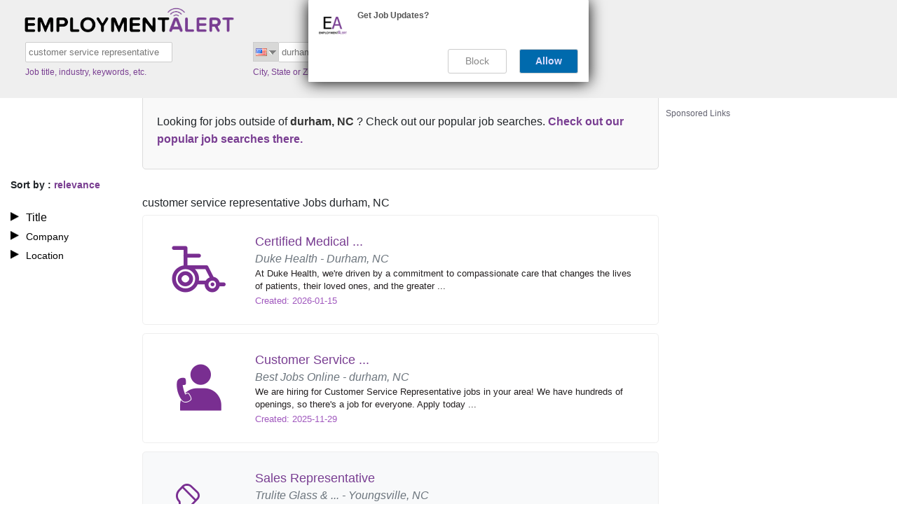

--- FILE ---
content_type: text/html; charset=UTF-8
request_url: https://www.employmentalert.com/l-durham_ct-q-customer_service_representative_jobs.php
body_size: 7258
content:
<!DOCTYPE html>
<html lang="en">
<head>
<meta charset="utf-8" />
<title>EmploymentAlert |
Customer Service Representative&nbsp;Jobs&nbsp;Durham, NC&nbsp;- Employmentalert</title>
<!-- Responsive viewport -->
<meta name="viewport" content="width=device-width, initial-scale=1" />
<!-- SEO meta tags -->
<meta name="title" content="Customer Service Representative Jobs Durham, NC - Employmentalert" />
<meta name="keywords" content="job search, jobs, search engine for jobs, job search engine, job listings, search jobs, career, employment, work, find jobs, online job sites, find a career online, open positions, full time jobs, part time jobs." />
<meta name="description" content="EmploymentAlert.com job search engine helps you find customer service representative jobs durham NC" />
<!-- Google Search Console verification -->
<meta name="google-site-verification" content="Gk9E7itpsg1273zarQwq6yY-pxVY9OLnUXIJOeyCSG0" />
<!-- Site favicon -->
<link rel="shortcut icon" href="/assets/img/favicon.ico" />
<!-- AMP and canonical URLs for US job listing pages -->
<link rel="amphtml" href="/amp/l-durham_nc-q-customer_service_representative_jobs.php" />
<link rel="canonical" href="https://www.employmentalert.com/l-durham_nc-q-customer_service_representative_jobs.php" />
<!-- Vendor & Core CSS -->
<link rel="stylesheet" href="/assets/vendor/fontawesome-free/css/all.min.css" type="text/css" />
<link rel="stylesheet" href="/assets/vendor/bootstrap/css/bootstrap.min.css" type="text/css" />
<link rel="stylesheet" href="/assets/css/style.css" type="text/css" />
<!-- Pushnami manifest json -->
<link rel="manifest" href="/manifest.json">
<!-- Pushnami Script Start -->
<script type="text/javascript">
(function(document, window){
    var script = document.createElement("script");
    script.type = "text/javascript";
    script.src = "https://api.pushnami.com/scripts/v1/pushnami-adv/5a299b02e294dc2a6b4d149c";
    script.onload = function() {
        Pushnami
            .update({					
				"keyword": "customer service representative",
				"city": "durham",
				"state": "NC",
				"aff_id": "ea_VHM",
				"siteid": "US",
				"fname": "",
				"lname": "",
				"email": "",
				"myid": "",
				"gender": "",
				"dob": "",
				"phone": ""	
            })
            .prompt({preventDuplicate: true})
    };
    document.getElementsByTagName("head")[0].appendChild(script);
})(document, window);
</script>
<!-- Pushnami Script End -->
			<!-- Page Level Ads -->
			<script data-ad-client="ca-pub-2067623767065008" data-ad-host-channel="7176473143" async src="https://pagead2.googlesyndication.com/pagead/js/adsbygoogle.js"></script>
			<!-- Page Level Ads -->
					<script async src="https://securepubads.g.doubleclick.net/tag/js/gpt.js"></script>
			<script>
			  window.googletag = window.googletag || {cmd: []};
			  googletag.cmd.push(function() {
				googletag.defineOutOfPageSlot('/13563815/overlay', 'div-gpt-ad-1516708868095-0').addService(googletag.pubads());
				googletag.pubads().enableSingleRequest();
				googletag.enableServices();
			  });
			</script>
		<!-- ======= TMN Impression Tracking ======= -->
<script src="https://prod.statics.indeed.com/tmn-imp/v1/lazyload.min.js"></script>
<!-- TMN Impression Tracking -->
<!-- ======= For Media.net adunits ======= -->
<script type="text/javascript">
    window._mNHandle = window._mNHandle || {};
    window._mNHandle.queue = window._mNHandle.queue || [];
    medianet_versionId = "3121199";
</script>
<script src="https://contextual.media.net/dmedianet.js?cid=8CU118D14" async="async"></script>
<!-- For Media.net adunits -->
<style>
#rightimg {
  padding-bottom: 20px;
  padding-right: 3px;
  width: 300px;
  height: 600px;
}
#rightadd {
  margin-top: 38px !important;
}
.error-message {
  background-color: #fce4e4;
  border: 1px solid #fcc2c3;
  padding: 20px 30px;
}
.error-text {
  color: #cc0033;
  line-height: 20px;
  text-shadow: 1px 1px rgba(250, 250, 250, 0.3);
}
#content {
  min-height: 250vh;
}
#footer p {
  margin-top: 40px;
  text-shadow: 0px 0px 0 black;
  font-family: Tahoma, Geneva, sans-serif;
  color: #ddd;
  background: #4e1565;
  padding: 7px;
  font-size: 13px;
  letter-spacing: 0.01em;
  font-weight: 400;
}
#footer p a {
  color: #fff;
  text-decoration: none;
  font-weight: 600;
}
#footer p a:hover {
  color: #c005fb;
  text-decoration: none;
  font-weight: 400;
  font-size: 13px;
  letter-spacing: 0.01em;
}
.footer_jod {
  font-size: 14px;
  font-weight: bold;
  color: #f0ffff;
}
.suggestions-container {
  background-color: #f9f9f9;
  padding: 20px;
  border: 1px solid #ddd;
  border-radius: 5px;
  margin: 20px auto;
}

.suggestions-container p {
  font-size: 16px;
  line-height: 1.6;
  margin: 10px 0;
}

.suggestion-link {
  color: #0073e6;
  text-decoration: none;
  font-weight: bold;
}

.suggestion-link:hover {
  text-decoration: underline;
}
strong {
  font-weight: bold;
  color: #333;
}
#loader {
  border: 12px solid #f3f3f3;
  border-radius: 50%;
  border-top: 12px solid #444444;
  width: 70px;
  height: 70px;
  animation: spin 1s linear infinite;
}
.center {
  position: absolute;
  top: 0;
  bottom: 0;
  left: 0;
  right: 0;
  margin: auto;
}
@keyframes spin {
  100% {
    transform: rotate(360deg);
  }
}
</style>
</head>
<body>
<div class="containerea">
  <!-- ======= HEADER ======= -->
  <div class="containerea sixteen columns" id="header">
  <div id="imgtop"> <a href="/?aff_id=ea_VHM&sub_id=VHM&siteid=US"><img src="/assets/img/logo.png" alt="customer service representative Jobs durham NC"></a> </div>
  <form class="search" method="GET" action="search.php" onSubmit="return validate();" name="searchForm">
    <div class="containerea six columns" id="inpbox1">
      <input type="text" id="suggestENGKeywords" class="keyword-box" placeholder="jobdescription" name="keyword" value="customer service representative" autocomplete="off"/>
      <p>
        Job title, industry, keywords, etc.<style>#li-us{display:none}</style>      </p>
    </div>
    <div class="containerea six columns" id="inpbox2">
      <div id="main-nav"> <span class='flag us' ></span> <span class="iconflag1"></span>
        <ul class="menu" style="display:none;">
          <a href="/search.php?aff_id=ea_VHM&sub_id=VHM&siteid=AU">
          <div class="lii" id="li-au">
            <div class="au"></div>
          </div>
          </a> 		  
		  <a href="/search.php?aff_id=ea_VHM&sub_id=VHM&siteid=CA">
          <div class="lii" id="li-ca">
            <div class="ca"></div>
          </div>
          </a> 
		  <a href="/search.php?aff_id=ea_VHM&sub_id=VHM&siteid=DE">
          <div class="lii" id="li-de">
            <div class="de"></div>
          </div>
          </a> 
		  <a href="/search.php?aff_id=ea_VHM&sub_id=VHM&siteid=IN">
          <div class="lii" id="li-ind">
            <div class="ind"></div>
          </div>
          </a> 		  
		  <a href="/search.php?aff_id=ea_VHM&sub_id=VHM&siteid=MX">
          <div class="lii" id="li-mx">
            <div class="mx"></div>
          </div>
          </a> 		  
		  <a href="/search.php?aff_id=ea_VHM&sub_id=VHM&siteid=UK">
          <div class="lii" id="li-uk">
            <div class="uk"></div>
          </div>
          </a> 
		  <a href="/search.php?aff_id=ea_VHM&sub_id=VHM&siteid=US">
          <div class="lii" id="li-us">
            <div class="us"></div>
          </div>
          </a>	
        </ul>
      </div>
      <input type="text" name="location" id="suggestUSLocations" placeholder="City, State or Zip" class="location-box" value="durham, NC" autocomplete="off" />
      <p>
        City, State or Zip      </p>
    </div>
    <div class="containerea six columns" id="inpbut">
      <input type="submit" class="search3" id="but" value="search" />
    </div>
    <input type="hidden" name="aff_id" value="ea_VHM" />
    <input type="hidden" name="sub_id" value="VHM" />
    <input type="hidden" name="siteid" value="US" />
    <input type="hidden" name="utm_source" value="214" />
    <input type="hidden" name="utm_medium" value="Organic" />
    <input type="hidden" name="utm_campaign" value="SearchPage" />
                      </form>
</div>
  <!-- END HEADER -->
  <div style="clear:both;"></div>
  <div class="main-content-block">
    <!-- ======= LEFT SIDE BAR ======= -->
    <div class="containerea four columns side-bar-filters">
      <!-- ======= SORT BY ======= -->
      <div class="sory-by-date-relevance-filter">
        Sort by        : <span style="color:#793e91;">
        relevance        </span> </div>
      <!-- END SORT BY -->
      <!-- ======= FILTERS ======= -->
      <div class="title-company-location">
        <ul>
          <!-- KEYWORD FILTERS -->
          <li id="key" style="list-style-image:url(/assets/img/list.png) !important;" onClick="keywordFilter('/layout/search/filters/en/title.php?c=durham&s=NC&k=customer+service+representative&st=US&cat=&af=ea_VHM&sf=VHM&lr=durham%2C+NC&utm_source=214&utm_medium=Organic&utm_campaign=SearchPage')">
            Title          </li>
          <div style="display:none;" class="key_list" id="keywordFilterbox"></div>
          <!-- COMPANY FILTERS -->
          <li id="comp" style="list-style-image:url(/assets/img/list.png) !important;" onClick="companyFilter('/layout/search/filters/en/company.php?c=durham&s=NC&k=customer+service+representative&st=US&cat=&af=ea_VHM&sf=VHM&lr=durham%2C+NC&utm_source=214&utm_medium=Organic&utm_campaign=SearchPage')">
            Company          </li>
          <div style="display:none;" class="company_list" id="companyFilterbox"></div>
          <!-- LOCATION FILTERS -->
          <li id="location" class="location-side" style="background:none;list-style-image:url(/assets/img/list.png) !important; cursor:pointer !important;" onClick="locationFilter('/layout/search/filters/location.php?c=durham&s=NC&k=customer+service+representative&st=US&cat=&af=ea_VHM&sf=VHM&lr=durham%2C+NC&utm_source=214&utm_medium=Organic&utm_campaign=SearchPage')">
            Location          </li>
          <div style="display:none;" class="loc_list" id="locationFilterbox"></div>
        </ul>
      </div>
      <!-- END FILTERS -->
    </div>
    <!-- END LEFT SIDE BAR -->
    <div class="containerea columns" id="content">
            <div class="suggestions-container">
        <p> Looking for jobs outside of <strong>durham, NC </strong>? Check out our popular job searches.
                    <a href="/popular-job-search.php" class="suggestion-link">Check out our popular job searches there.</a>
                  </p>
      </div>
            <h1 style="font-size: 16px;font-weight: normal;margin-top: 38px;">customer service representative Jobs durham, NC</h1>
      								  <a rel="follow" href="/ea_schema.php?jobid=4723950622&country=us" target="_blank" title="Job Listing">
			  <div class="job-listing rounded-3 lt-gray w-100 py-4 jobcontainer">
									 
					<div class="listing-left-content ps-2">
					  <div class="text-center"><span class="jod-healthcare1-icon cat-icon rounded-circle p-3"></span></div>
					</div>
													<div class="listing-right-content ps-3">
				  <div id="content11t"> <span id="content11h">Certified Medical ...</span> </div>
				  <div> <span id="content11l" class="text-secondary"> Duke Health - Durham, NC </span> </div>
				  <div>
					<p id="content11p">At Duke Health, we're driven by a commitment to compassionate care that changes the lives of patients, their loved ones, and the greater ...</p>
				  </div>
				  <div>
					<p class="contentdate">
					  Created: 2026-01-15					</p>
				  </div>
				</div>
			  </div>
			  				  </a>
			  			  <a rel="follow" href="/ea_schema.php?jobid=4554680689&country=us" target="_blank" title="Job Listing">
			  <div class="job-listing rounded-3 lt-gray w-100 py-4 jobcontainer">
									 
					<div class="listing-left-content ps-2">
					  <div class="text-center"><span class="jod-customer_Service1-icon cat-icon rounded-circle p-3"></span></div>
					</div>
													<div class="listing-right-content ps-3">
				  <div id="content11t"> <span id="content11h">Customer Service ...</span> </div>
				  <div> <span id="content11l" class="text-secondary"> Best Jobs Online - durham, NC </span> </div>
				  <div>
					<p id="content11p">We are hiring for Customer Service Representative jobs in your area! We have hundreds of openings, so there's a job for everyone. Apply today ...</p>
				  </div>
				  <div>
					<p class="contentdate">
					  Created: 2025-11-29					</p>
				  </div>
				</div>
			  </div>
			  				  </a>
			  			  <a rel="follow" href="/ea_schema.php?jobid=1173817131681&country=us" target="_blank" title="Job Listing">
			  <div class="job-listing rounded-3 lt-gray w-100 py-4 jobcontainer_sam bg-light">
									 
					<div class="listing-left-content ps-2">
					  <div class="text-center"><span class="jod-sales1-icon cat-icon rounded-circle p-3"></span></div>
					</div>
													<div class="listing-right-content ps-3">
				  <div id="content11t"> <span id="content11h">Sales Representative</span> </div>
				  <div> <span id="content11l" class="text-secondary"> Trulite Glass & ... - Youngsville, NC </span> </div>
				  <div>
					<p id="content11p">This role is not open for submissions from outside staffing agencies
 
Outside Sales Representative
Base salary $80,000-$95,000/year 
 
  ...</p>
				  </div>
				  <div>
					<p class="contentdate">
					  Created: 2025-12-25					</p>
				  </div>
				</div>
			  </div>
			  				  </a>
			  			  <a rel="follow" href="/ea_schema.php?jobid=4701200884&country=us" target="_blank" title="Job Listing">
			  <div class="job-listing rounded-3 lt-gray w-100 py-4 jobcontainer_sam bg-light">
									 
					<div class="listing-left-content ps-2">
					  <div class="text-center"><span class="jod-customer_Service2-icon cat-icon rounded-circle p-3"></span></div>
					</div>
													<div class="listing-right-content ps-3">
				  <div id="content11t"> <span id="content11h">$21-$56/hr Customer ...</span> </div>
				  <div> <span id="content11l" class="text-secondary"> FYJN - durham, NC </span> </div>
				  <div>
					<p id="content11p">Ready to tackle a fun and rewarding career There are hundreds of Customer Service Representative job openings in your area. Apply today and find ...</p>
				  </div>
				  <div>
					<p class="contentdate">
					  Created: 2025-12-22					</p>
				  </div>
				</div>
			  </div>
			  				  </a>
			  			  <a rel="follow" href="/ea_schema.php?jobid=4371458167&country=us" target="_blank" title="Job Listing">
			  <div class="job-listing rounded-3 lt-gray w-100 py-4 jobcontainer_sam bg-light">
									 
					<div class="listing-left-content ps-2">
					  <div class="text-center"><span class="jod-nationwide1-icon cat-icon rounded-circle p-3"></span></div>
					</div>
													<div class="listing-right-content ps-3">
				  <div id="content11t"> <span id="content11h">$21 - $35/Hr Customer ...</span> </div>
				  <div> <span id="content11l" class="text-secondary"> LocalStaffing - durham, NC </span> </div>
				  <div>
					<p id="content11p">Now Hiring - Great pay & Benefits. Click to Apply</p>
				  </div>
				  <div>
					<p class="contentdate">
					  Created: 2025-11-29					</p>
				  </div>
				</div>
			  </div>
			  				  </a>
			  			  <a rel="follow" href="/ea_schema.php?jobid=1173817282679&country=us" target="_blank" title="Job Listing">
			  <div class="job-listing rounded-3 lt-gray w-100 py-4 jobcontainer_sam bg-light">
									 
					<div class="listing-left-content ps-2">
					  <div class="text-center"><span class="jod-sales2-icon cat-icon rounded-circle p-3"></span></div>
					</div>
													<div class="listing-right-content ps-3">
				  <div id="content11t"> <span id="content11h">Franchise Owner - ...</span> </div>
				  <div> <span id="content11l" class="text-secondary"> Mac Tools - Raleigh, NC </span> </div>
				  <div>
					<p id="content11p">Invest in Your Success with Mac Tools
Are you ready to be your own boss and build a thriving business Mac Tools offers a unique opportunity to ...</p>
				  </div>
				  <div>
					<p class="contentdate">
					  Created: 2026-01-01					</p>
				  </div>
				</div>
			  </div>
			  				  </a>
			  			  <a rel="follow" href="/ea_schema.php?jobid=1173817538838&country=us" target="_blank" title="Job Listing">
			  <div class="job-listing rounded-3 lt-gray w-100 py-4 jobcontainer_sam bg-light">
									 
					<div class="listing-left-content ps-2">
					  <div class="text-center"><span class="jod-customer_Service3-icon cat-icon rounded-circle p-3"></span></div>
					</div>
													<div class="listing-right-content ps-3">
				  <div id="content11t"> <span id="content11h">Personal Trainer</span> </div>
				  <div> <span id="content11l" class="text-secondary"> Onelife Fitness - Apex, NC </span> </div>
				  <div>
					<p id="content11p">Lead inspiring, results-driven workouts for members at every level, and grow your client base in a collaborative environment. This is a ...</p>
				  </div>
				  <div>
					<p class="contentdate">
					  Created: 2026-01-03					</p>
				  </div>
				</div>
			  </div>
			  				  </a>
			  			  <a rel="follow" href="/ea_schema.php?jobid=3270924199&country=us" target="_blank" title="Job Listing">
			  <div class="job-listing rounded-3 lt-gray w-100 py-4 jobcontainer_sam bg-light">
									 
					<div class="listing-left-content ps-2">
					  <div class="text-center"><span class="jod-customer_Service4-icon cat-icon rounded-circle p-3"></span></div>
					</div>
													<div class="listing-right-content ps-3">
				  <div id="content11t"> <span id="content11h">Immediate Hire Customer ...</span> </div>
				  <div> <span id="content11l" class="text-secondary"> Customer Service ... - Chapel Hill, NC </span> </div>
				  <div>
					<p id="content11p">No Experience Needed, Apply Now. Chapel Hill, NC Jobs $17-$38+/hour. Updated 3 min ago.</p>
				  </div>
				  <div>
					<p class="contentdate">
					  Created: 2025-11-29					</p>
				  </div>
				</div>
			  </div>
			  				  </a>
			  	
			<div class="ads-container" style="background-color:#FFF; padding:5px 0;">
			<hr style="border: 0; height: 2px; background-image: linear-gradient(to right, rgba(250, 251, 254, 0), rgba(138, 154, 162, 0.22), rgba(19, 207, 230, 0)); margin-top: 5px; margin-bottom: 10px; width: 100%; background-color: inherit; opacity: 1;">
			<div class="ads-label">
				<p style="color: #444455d9;cursor: default;font-weight: normal;margin-bottom: 3px;font-size: 12px; text-align:left;">Sponsored Links</p>
			</div>     
			<div class="ads-content">
				<script async src="//pagead2.googlesyndication.com/pagead/js/adsbygoogle.js"></script>
				 <ins class="adsbygoogle"
				 style="display:inline-block;width:728px;height:90px"
				 data-ad-client="ca-pub-2067623767065008"
				 data-ad-slot="3943805148"></ins>
				<script>
					(adsbygoogle = window.adsbygoogle || []).push({});
				</script>
			</div>
			<hr style="border: 0; height: 2px; background-image: linear-gradient(to right, rgba(250, 251, 254, 0), rgba(138, 154, 162, 0.22), rgba(19, 207, 230, 0)); margin-top: 10px; margin-bottom: 5px; width: 100%; background-color: inherit; opacity: 1;">
		</div>
	
		
			  <a rel="follow" href="/ea_schema.php?jobid=1173817883255&country=us" target="_blank" title="Job Listing">
			  <div class="job-listing rounded-3 lt-gray w-100 py-4 jobcontainer">
									 
					<div class="listing-left-content ps-2">
					  <div class="text-center"><span class="jod-security1-icon cat-icon rounded-circle p-3"></span></div>
					</div>
													<div class="listing-right-content ps-3">
				  <div id="content11t"> <span id="content11h">Security Officer - Armed ...</span> </div>
				  <div> <span id="content11l" class="text-secondary"> Allied Universal - Raleigh, NC </span> </div>
				  <div>
					<p id="content11p">Overview Allied Universal®, North America's leading security and facility services company, offers rewarding careers that provide you a sense of ...</p>
				  </div>
				  <div>
					<p class="contentdate">
					  Created: 2026-01-12					</p>
				  </div>
				</div>
			  </div>
			  				  </a>
			  			  <a rel="follow" href="/ea_schema.php?jobid=1173817883792&country=us" target="_blank" title="Job Listing">
			  <div class="job-listing rounded-3 lt-gray w-100 py-4 jobcontainer">
									 
					<div class="listing-left-content ps-2">
					  <div class="text-center"><span class="jod-labour1-icon cat-icon rounded-circle p-3"></span></div>
					</div>
													<div class="listing-right-content ps-3">
				  <div id="content11t"> <span id="content11h">Residential Lawn ...</span> </div>
				  <div> <span id="content11l" class="text-secondary"> TruGreen - Wake Forest, NC </span> </div>
				  <div>
					<p id="content11p">Lawn Specialist300 Dominion Dr, Morrisville, North Carolina 27560TruGreen accepts applications on an ongoing basis.Job DescriptionAt TruGreen, ...</p>
				  </div>
				  <div>
					<p class="contentdate">
					  Created: 2026-01-12					</p>
				  </div>
				</div>
			  </div>
			  				  </a>
			  	<div class="ads-container" style="background-color:#FFF; padding:5px 0;">
		<hr style="border: 0; height: 2px; background-image: linear-gradient(to right, rgba(250, 251, 254, 0), rgba(138, 154, 162, 0.22), rgba(19, 207, 230, 0)); margin-top: 5px; margin-bottom: 10px; width: 100%; background-color: inherit; opacity: 1;">
		<div class="ads-label">
			<p style="color: #444455d9;cursor: default;font-weight: normal;margin-bottom: 3px;font-size: 12px; text-align:left;">Sponsored Links</p>
		</div>     
		<div class="ads-content">		
			<div id="252424286">
				<script type="text/javascript">
					try {
						window._mNHandle.queue.push(function () {
							window._mNDetails.loadTag("252424286", "750x350", "252424286");
						});
					}
					catch (error) {
					}
				</script>
			</div>		
		</div>
		<hr style="border: 0; height: 2px; background-image: linear-gradient(to right, rgba(250, 251, 254, 0), rgba(138, 154, 162, 0.22), rgba(19, 207, 230, 0)); margin-top: 10px; margin-bottom: 5px; width: 100%; background-color: inherit; opacity: 1;">
	</div>	
      <div style="clear:both;"></div>
            <div class="paginationea">
      <br /><br /><div class="paging"><span>1</span>&nbsp;<a href="search.php?page=2&amp;keyword=customer_service_representative&location=durham&state=ct&siteid=US" title="go to page 2">2</a>&nbsp;<a href="search.php?page=3&amp;keyword=customer_service_representative&location=durham&state=ct&siteid=US" title="go to page 3">3</a>&nbsp;<a href="search.php?page=4&amp;keyword=customer_service_representative&location=durham&state=ct&siteid=US" title="go to page 4">4</a>&nbsp;<a href="search.php?page=5&amp;keyword=customer_service_representative&location=durham&state=ct&siteid=US" title="go to page 5">5</a>&nbsp;<a href="search.php?page=6&amp;keyword=customer_service_representative&location=durham&state=ct&siteid=US" title="go to page 6">6</a>&nbsp;<a href="search.php?page=7&amp;keyword=customer_service_representative&location=durham&state=ct&siteid=US" title="go to page 7">7</a>&nbsp;<a href="search.php?page=8&amp;keyword=customer_service_representative&location=durham&state=ct&siteid=US" title="go to page 8">8</a>&nbsp;<a href="search.php?page=9&amp;keyword=customer_service_representative&location=durham&state=ct&siteid=US" title="go to page 9">9</a>&nbsp;<a href="search.php?page=10&amp;keyword=customer_service_representative&location=durham&state=ct&siteid=US" title="go to page 10">10</a>&nbsp; ... &nbsp;<a href="search.php?page=2&amp;keyword=customer_service_representative&location=durham&state=ct&siteid=US" class="prn" rel="nofollow" title="go to page 2">Next &gt;</a>&nbsp;<p id="total_count">(Jobs 1 to 10 of 162)</p></div>      </div>
      <div style="clear:both;"></div>
    </div>
    <div class="containerea six" id="rightadd">
      <div id="rightimg">
       	
	<div class="ads-container" style="background-color:#FFF; padding:5px 0;">
				<div class="ads-label">
			<p style="color: #444455d9;cursor: default;font-weight: normal;margin-bottom: 3px;font-size: 12px; text-align:left;">Sponsored Links</p>
		</div>     
		<div class="ads-content">
			<div id="533922536">
				<script type="text/javascript">
				  try {
					   window._mNHandle.queue.push(function () {
						window._mNDetails.loadTag("533922536", "300x600", "533922536");
						});
					  }
				  catch (error) {}
				</script>
			</div>
		</div>
			</div>
	
      </div>
    </div>
  </div>
  <div style="clear:both;"></div>
  <div class="containerea sixteen columns" id="footer">
    <ul>
                        <li> <a href="/contact-us.php">
        Contact us        </a> </li>
            <li> <a href="/terms-and-conditions.php">
        Terms        </a> </li>
      <li> <a href="/privacy-policy.php">
        Privacy        </a> </li>
      <li> <a href="/account/user/unsubscribe.php">
        Unsubscribe        </a> </li>
            <li> <a href="/popular-job-search.php">
        Popular Job Searches        </a> </li>
                  <li> <a href="/sitemap/sitemap.xml" target="_blank" rel="noopener">Sitemap</a> </li>
          </ul>
    <p><span class="footer_jod">EmploymentAlert.com is a job search engine.<br/>
      The website and any following content featured herein are not endorsed, sponsored by, or affiliated with any listed employer.</span><br/>
      Designed, Developed and Maintained by<a href="https://www.nextgentechedge.com" title="NextGen TechEdge Solutions Pvt. Ltd." target="_blank"> NextGen TechEdge Solutions Pvt. Ltd.</a></p>
  </div>
</div>
<!-- ======= Google Remarketing Tag ======= -->
<!-- Start Google Remarketing Tag -->
<script type="text/javascript">
var google_tag_params = {job_id: '4723950622, 4554680689, 1173817131681, 4701200884, 4371458167, 1173817282679, 1173817538838, 3270924199, 1173817883255, 1173817883792',job_locid: 'durham, NC', job_pagetype: 'searchresults', job_totalvalue: '0'};
</script>
<script type="text/javascript">
/* <![CDATA[ */
var google_conversion_id = 997304672;
var google_custom_params = window.google_tag_params;
var google_remarketing_only = true;
/* ]]> */
</script>
<script type="text/javascript" src="//www.googleadservices.com/pagead/conversion.js"></script><noscript>
<div style="display:inline;"> <img height="1" width="1" style="border-style:none;" alt="" src="//googleads.g.doubleclick.net/pagead/viewthroughconversion/997304672/?value=0&amp;guid=ON&amp;script=0"/> </div>
</noscript>
<!-- End Google Remarketing Tag -->
<!-- END Google Remarketing Tag -->
<!-- ======= Hover ad unit  ======= -->
	<div id="384724819">
		<script type="text/javascript">
			try {
				window._mNHandle.queue.push(function () {
					window._mNDetails.loadTag("384724819", "316x150", "384724819");
				});
			}
			catch (error) {}
		</script>
	</div>
<!-- END Hover ad unit -->
			<!-- /13563815/overlay -->
		<div id='div-gpt-ad-1516708868095-0'>
		  <script>
			googletag.cmd.push(function() { googletag.display('div-gpt-ad-1516708868095-0'); });
		  </script>
		</div>
		<!-- /13563815/overlay -->
		<!-- ======= Google Tag Manager Script  ======= -->
<script>
encode_email = '';
setsiteID = 'True';
aff_id = "ea_vhm";
dataLayer = [{
	'encode_email': encode_email,
	'aff_id':aff_id,
	'setsiteID': setsiteID
}];
</script>
<!-- Google Tag Manager -->
<script>(function(w,d,s,l,i){w[l]=w[l]||[];w[l].push({'gtm.start':
new Date().getTime(),event:'gtm.js'});var f=d.getElementsByTagName(s)[0],
j=d.createElement(s),dl=l!='dataLayer'?'&l='+l:'';j.async=true;j.src=
'https://www.googletagmanager.com/gtm.js?id='+i+dl;f.parentNode.insertBefore(j,f);
})(window,document,'script','dataLayer','GTM-KSCPWMQ');</script>
<!-- End Google Tag Manager -->
<!-- Google Tag Manager (noscript) -->
<noscript><iframe src="https://www.googletagmanager.com/ns.html?id=GTM-KSCPWMQ" height="0" width="0" style="display:none;visibility:hidden"></iframe></noscript>
<!-- End Google Tag Manager (noscript) -->
<!-- END Google Tag Manager Script  -->
<span itemprop="occupationalCategory" style="display:none">customer service representative</span>
<!-- Vendor JS Files -->
<script src="/assets/vendor/bootstrap/js/bootstrap.bundle.min.js"></script>
<!-- Template JS Files -->
<script src="/assets/js/jquery-1.10.2.min.js"></script>
<script async src="/assets/js/scroll-ads.js?ver=00000006"></script>
<script src="/assets/js/jquery-ui.min.js"></script>
<script src="/assets/js/script.js"></script>
<!-- ======= JS POP SCRIPT ======= -->
<!-- END JS POP SCRIPT -->
<!-- ======= JOB CAROUSEL ======= -->
<!-- END JOB CAROUSEL -->
<!-- ======= SITE TRACKING ======= -->
<!-- END SITE TRACKING -->
<!-- ======= POPULAR JOB SEARCHES ======= -->
<!-- END POPULAR JOB SEARCHES TRACKING -->
<script defer src="https://static.cloudflareinsights.com/beacon.min.js/vcd15cbe7772f49c399c6a5babf22c1241717689176015" integrity="sha512-ZpsOmlRQV6y907TI0dKBHq9Md29nnaEIPlkf84rnaERnq6zvWvPUqr2ft8M1aS28oN72PdrCzSjY4U6VaAw1EQ==" data-cf-beacon='{"version":"2024.11.0","token":"1f6ee9c2075b42f7a591f062f9620544","r":1,"server_timing":{"name":{"cfCacheStatus":true,"cfEdge":true,"cfExtPri":true,"cfL4":true,"cfOrigin":true,"cfSpeedBrain":true},"location_startswith":null}}' crossorigin="anonymous"></script>
</body>
</html>

--- FILE ---
content_type: text/html; charset=utf-8
request_url: https://www.google.com/recaptcha/api2/aframe
body_size: 150
content:
<!DOCTYPE HTML><html><head><meta http-equiv="content-type" content="text/html; charset=UTF-8"></head><body><script nonce="YkAzZlCH_AESoJT3iPOURw">/** Anti-fraud and anti-abuse applications only. See google.com/recaptcha */ try{var clients={'sodar':'https://pagead2.googlesyndication.com/pagead/sodar?'};window.addEventListener("message",function(a){try{if(a.source===window.parent){var b=JSON.parse(a.data);var c=clients[b['id']];if(c){var d=document.createElement('img');d.src=c+b['params']+'&rc='+(localStorage.getItem("rc::a")?sessionStorage.getItem("rc::b"):"");window.document.body.appendChild(d);sessionStorage.setItem("rc::e",parseInt(sessionStorage.getItem("rc::e")||0)+1);localStorage.setItem("rc::h",'1768682365883');}}}catch(b){}});window.parent.postMessage("_grecaptcha_ready", "*");}catch(b){}</script></body></html>

--- FILE ---
content_type: application/javascript; charset=utf-8
request_url: https://api.pushnami.com/scripts/v1/pushnami-two-step/5a299b02e294dc2a6b4d149c
body_size: 9009
content:
function tsBlockAction(){return Pushnami.showTwoStep.block(),tsBlock=!0,isDesktop&&(popup.style.display="none"),!1}function tsAllowAction(){return Pushnami.showTwoStep.allow(),tsBlock=!0,isDesktop&&(popup.style.display="none"),!1}function tsDismissAction(s){if(s){if(Pushnami&&Pushnami.showTwoStep&&Pushnami.showTwoStep.sticky&&Pushnami.showTwoStep.sticky.enabled){if(!s.target||!s.target.className||-1===s.target.className.indexOf(stickyGlobalDismissActionClass))return!1}else if(s.target&&s.target.className&&-1!==s.target.className.indexOf(skipGlobalDismissActionClass))return!1}return Pushnami.showTwoStep.dismiss(),isDesktop&&(popup.style.display="none"),!1}var popup=document.createElement("div");popup.setAttribute("id","push-popup-container"),document.body.insertBefore(popup,document.body.firstChild);var isDesktop=!(/chrome/i.test(window.navigator.userAgent)&&/android/i.test(window.navigator.userAgent)),modalLocation=isDesktop?"top":"";Pushnami&&Pushnami.showTwoStep&&Pushnami.showTwoStep.location&&(modalLocation=Pushnami.showTwoStep.location),modalLocation&&popup.classList.add("push-popup-"+modalLocation),isDesktop&&(popup.classList.add("ts-dsk"),Pushnami&&Pushnami.showTwoStep&&Pushnami.showTwoStep.switch?popup.classList.add("ts-dsk-switch"):popup.classList.add("ts-dsk-traditional"));var skipGlobalDismissActionClass="_skipGlobalDismissAction",stickyGlobalDismissActionClass="_stickyGlobalDismissAction",logo="https://api.pushnami.com/api/mirage/icon?websiteUrl="+encodeURIComponent("https://employmentalert.com");Pushnami&&Pushnami.showTwoStep&&Pushnami.showTwoStep.logo&&(logo="https://api.pushnami.com/api/push/icon/id/"+Pushnami.showTwoStep.logo+"?size=sm");var messageContainerStyles="",logoStyles="",logoStylesObj=Pushnami&&Pushnami.showTwoStep&&Pushnami.showTwoStep.logoStyles;for(var style in logoStylesObj)logoStylesObj.hasOwnProperty(style)&&logoStylesObj[style]&&("_pseudo_position"===style?"right"===logoStylesObj[style]&&(logoStyles+="float:right;",messageContainerStyles+="padding-left:10px;"):logoStyles+=style+":"+logoStylesObj[style]+";");var closeButtonEnabled=Pushnami&&Pushnami.showTwoStep&&Pushnami.showTwoStep.closeButton&&Pushnami.showTwoStep.closeButton.enabled||!1,watermarkEnabled=Pushnami&&Pushnami.showTwoStep&&Pushnami.showTwoStep.watermark&&Pushnami.showTwoStep.watermark.enabled||!1,containerStyles="",containerStylesObj=Pushnami&&Pushnami.showTwoStep&&Pushnami.showTwoStep.containerStyles;for(var style in containerStylesObj)containerStylesObj.hasOwnProperty(style)&&containerStylesObj[style]&&(containerStyles+="border-color"===style?"border:1px solid "+containerStylesObj[style]+";":style+":"+containerStylesObj[style]+";");var messageStyles="",messageStylesObj=Pushnami&&Pushnami.showTwoStep&&Pushnami.showTwoStep.messageStyles;for(var style in messageStylesObj)messageStylesObj.hasOwnProperty(style)&&messageStylesObj[style]&&(messageStyles+=style+":"+messageStylesObj[style]+";");messageStylesObj&&messageStylesObj.color||(messageStyles+="color:#555555!important;");var subMessageStyles="",subMessageStylesObj=Pushnami&&Pushnami.showTwoStep&&Pushnami.showTwoStep.subMessageStyles;for(var style in subMessageStylesObj)subMessageStylesObj.hasOwnProperty(style)&&subMessageStylesObj[style]&&(subMessageStyles+=style+":"+subMessageStylesObj[style]+";");subMessageStylesObj&&subMessageStylesObj.color||(subMessageStyles+="color:#555555!important;");var buttonContainerStyles="",buttonContainerStylesObj=Pushnami&&Pushnami.showTwoStep&&Pushnami.showTwoStep.buttonContainerStyles;for(var style in buttonContainerStylesObj)buttonContainerStylesObj.hasOwnProperty(style)&&buttonContainerStylesObj[style]&&(buttonContainerStyles+=style+":"+buttonContainerStylesObj[style]+";");Pushnami&&Pushnami.showTwoStep&&Pushnami.showTwoStep.switch&&(buttonContainerStyles+="position:absolute;top:5px;right:10px;");var allowStyles="",allowStylesObj=Pushnami&&Pushnami.showTwoStep&&Pushnami.showTwoStep.allowStyles;for(var style in allowStylesObj)allowStylesObj.hasOwnProperty(style)&&allowStylesObj[style]&&(allowStyles+=style+":"+allowStylesObj[style]+";");var blockStyles="",blockStylesObj=Pushnami&&Pushnami.showTwoStep&&Pushnami.showTwoStep.blockStyles;for(var style in blockStylesObj)if(blockStylesObj.hasOwnProperty(style)&&blockStylesObj[style]){if("border-color"===style){blockStyles+="border:1px solid "+blockStylesObj[style]+";";continue}blockStyles+=style+":"+blockStylesObj[style]+";"}var watermarkImage="[data-uri]",closeButtonImage="[data-uri]",containerHtml='<div id="push-container" style="'+containerStyles+'" onmouseup="tsDismissAction(event)" class="'+(Pushnami&&Pushnami.showTwoStep&&Pushnami.showTwoStep.switch?" push-container-switch":"push-container-traditional")+'">\n    <img id="push-container-icon" src="'+logo+'" style="'+logoStyles+'">\n    <div id="push-container-message-container" style="'+messageContainerStyles+'">\n        <div class="push-h2" id="push-container-message" style="'+messageStyles+'">'+(Pushnami&&Pushnami.showTwoStep&&Pushnami.showTwoStep.message||"Get Job Alert notifications personalized for you.")+"</div>\n    "+(isDesktop?'<div class="push-h2" id="push-container-submessage" style="'+subMessageStyles+'">'+(Pushnami&&Pushnami.showTwoStep&&Pushnami.showTwoStep.subMessage||"")+"</div>\n    ":"")+'</div>\n    <div id="push-container-button-container" style="'+buttonContainerStyles+'">\n        '+(Pushnami&&Pushnami.showTwoStep&&Pushnami.showTwoStep.switch?'<label class="'+skipGlobalDismissActionClass+' switch"><input type="checkbox" onchange="tsAllowAction();tsDismissAction();"><span class="'+skipGlobalDismissActionClass+' slider round"></span></label>':'<input type="button" style="'+blockStyles+'" value="'+(Pushnami&&Pushnami.showTwoStep&&Pushnami.showTwoStep.blockText||"Block")+'" onmouseup="tsBlockAction()" class="push-container-button '+stickyGlobalDismissActionClass+'" id="push-container-block">\n    <input type="button" style="'+allowStyles+'" value="'+(Pushnami&&Pushnami.showTwoStep&&Pushnami.showTwoStep.allowText||"Allow")+'" onmouseup="tsAllowAction()" class="push-container-button '+stickyGlobalDismissActionClass+'" id="push-container-allow">\n    ')+"</div>\n"+(closeButtonEnabled?'<div class="push-container-close-button-'+(isDesktop?"desktop":"mobile")+" "+stickyGlobalDismissActionClass+'"><img src="'+closeButtonImage+'" class="'+stickyGlobalDismissActionClass+'"></div>':"")+(watermarkEnabled?'<div class="push-container-watermark" class="'+skipGlobalDismissActionClass+'"><a href="https://www.pushnami.com/" target="_blank" class="'+skipGlobalDismissActionClass+'">Powered by<br><img src="'+watermarkImage+'" class="'+skipGlobalDismissActionClass+'"></a></div>':"")+"</div>";document.getElementById("push-popup-container").innerHTML=containerHtml,document.getElementById("push-container").style.display="none";var pushnamiStartOffset=window.pageYOffset,tsBlock=!1;window.onscroll=function(){if(!isDesktop){if(!(Pushnami&&Pushnami.showTwoStep&&Pushnami.showTwoStep.sticky&&Pushnami.showTwoStep.sticky.enabled)){var s=pushnamiStartOffset,e=window.pageYOffset,t=50,o=document.getElementById("push-container"),i=Math.min(Math.abs(e-s)/50,1);0!==i||tsBlock?i<1&&!tsBlock?(o.style.display="block",o.style.marginBottom=-106*i+"px"):o.style.display="none":(o.style.display="block",o.style.marginBottom=0)}}};var getHeight=function(s){var e=window.getComputedStyle(s),t=e.display,o=e.position,i=e.visibility,l=e.maxHeight.replace("px","").replace("%","");if("none"!==t&&"0"!==l)return s.offsetHeight;s.style.position="absolute",s.style.visibility="hidden",s.style.display="block";var a=Math.max(s.offsetHeight,126);return s.style.display=t,s.style.position=o,s.style.visibility=i,a},toggleSlide=function(s){if(isDesktop)return s.style.display="block";var e=0;s.getAttribute("data-max-height")?"0"===s.style.maxHeight.replace("px","").replace("%","")?s.style.maxHeight=s.getAttribute("data-max-height"):s.style.maxHeight="0":(e=getHeight(s)+"px",s.style.transition="max-height 0.5s ease-in-out",s.style.overflowY="hidden",s.style.maxHeight="0",s.setAttribute("data-max-height",e),s.style.display="block",setTimeout(function(){s.style.maxHeight=e},10))};toggleSlide(document.getElementById("push-container"));